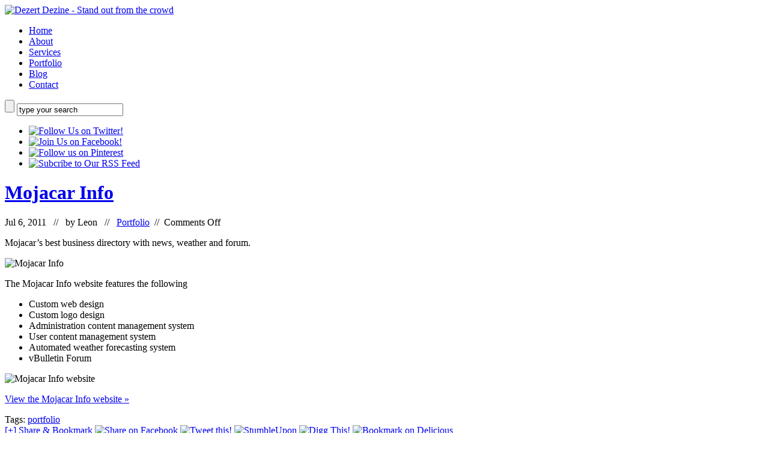

--- FILE ---
content_type: text/html; charset=UTF-8
request_url: https://www.dezertdezine.com/portfolio/mojacar-info
body_size: 8324
content:
<!DOCTYPE html PUBLIC "-//W3C//DTD XHTML 1.0 Transitional//EN" "http://www.w3.org/TR/xhtml1/DTD/xhtml1-transitional.dtd"><html
xmlns=http://www.w3.org/1999/xhtml lang=en-US><head
profile=http://gmpg.org/xfn/11><meta
http-equiv="Content-Type" content="text/html; charset=UTF-8"><meta
name="keywords" content="Dezert Dezine,website design spain,website design almeria, website albox"><meta
name="description" content="Dezert Dezine: Website design and development in Spain"><title>Mojacar Info &laquo;  Dezert Dezine</title><link
rel=stylesheet href=https://www.dezertdezine.com/wp-content/cache/minify/ea298.css media=all> <script src=https://www.dezertdezine.com/wp-content/cache/minify/ff980.js></script>  <script type=text/javascript>Cufon.replace('h1',{hover:true})('h2',{hover:true})('h3')('h4')('.reply',{hover:true})('.more-link');</script> <script type=text/javascript>$(document).ready(function(){$('#quickContactForm').ajaxForm(function(data){if(data==1){$('#success').fadeIn("slow");$('#bademail').fadeOut("slow");$('#badserver').fadeOut("slow");$('#contact').resetForm();}
else if(data==2){$('#badserver').fadeIn("slow");}
else if(data==3)
{$('#bademail').fadeIn("slow");}});});</script> <link
rel=pingback href=https://www.dezertdezine.com/xmlrpc.php><link
rel=archives title='October 2013' href=https://www.dezertdezine.com/2013/10><link
rel=archives title='September 2013' href=https://www.dezertdezine.com/2013/09><link
rel=archives title='May 2013' href=https://www.dezertdezine.com/2013/05><link
rel=archives title='June 2012' href=https://www.dezertdezine.com/2012/06><link
rel=archives title='May 2012' href=https://www.dezertdezine.com/2012/05><link
rel=archives title='September 2011' href=https://www.dezertdezine.com/2011/09><link
rel=archives title='August 2011' href=https://www.dezertdezine.com/2011/08><link
rel=archives title='July 2011' href=https://www.dezertdezine.com/2011/07><link
rel=archives title='June 2011' href=https://www.dezertdezine.com/2011/06><meta
name='robots' content='max-image-preview:large'><link
rel=alternate title="oEmbed (JSON)" type=application/json+oembed href="https://www.dezertdezine.com/wp-json/oembed/1.0/embed?url=https%3A%2F%2Fwww.dezertdezine.com%2Fportfolio%2Fmojacar-info"><link
rel=alternate title="oEmbed (XML)" type=text/xml+oembed href="https://www.dezertdezine.com/wp-json/oembed/1.0/embed?url=https%3A%2F%2Fwww.dezertdezine.com%2Fportfolio%2Fmojacar-info&#038;format=xml"><style id=wp-img-auto-sizes-contain-inline-css type=text/css>img:is([sizes=auto i],[sizes^="auto," i]){contain-intrinsic-size:3000px 1500px}</style><style id=wp-emoji-styles-inline-css type=text/css>img.wp-smiley,img.emoji{display:inline !important;border:none !important;box-shadow:none !important;height:1em !important;width:1em !important;margin:0
0.07em !important;vertical-align:-0.1em !important;background:none !important;padding:0
!important}</style><style id=wp-block-library-inline-css type=text/css>/*<![CDATA[*/:root{--wp-block-synced-color:#7a00df;--wp-block-synced-color--rgb:122,0,223;--wp-bound-block-color:var(--wp-block-synced-color);--wp-editor-canvas-background:#ddd;--wp-admin-theme-color:#007cba;--wp-admin-theme-color--rgb:0,124,186;--wp-admin-theme-color-darker-10:#006ba1;--wp-admin-theme-color-darker-10--rgb:0,107,160.5;--wp-admin-theme-color-darker-20:#005a87;--wp-admin-theme-color-darker-20--rgb:0,90,135;--wp-admin-border-width-focus:2px}@media (min-resolution:192dpi){:root{--wp-admin-border-width-focus:1.5px}}.wp-element-button{cursor:pointer}:root .has-very-light-gray-background-color{background-color:#eee}:root .has-very-dark-gray-background-color{background-color:#313131}:root .has-very-light-gray-color{color:#eee}:root .has-very-dark-gray-color{color:#313131}:root .has-vivid-green-cyan-to-vivid-cyan-blue-gradient-background{background:linear-gradient(135deg,#00d084,#0693e3)}:root .has-purple-crush-gradient-background{background:linear-gradient(135deg,#34e2e4,#4721fb 50%,#ab1dfe)}:root .has-hazy-dawn-gradient-background{background:linear-gradient(135deg,#faaca8,#dad0ec)}:root .has-subdued-olive-gradient-background{background:linear-gradient(135deg,#fafae1,#67a671)}:root .has-atomic-cream-gradient-background{background:linear-gradient(135deg,#fdd79a,#004a59)}:root .has-nightshade-gradient-background{background:linear-gradient(135deg,#330968,#31cdcf)}:root .has-midnight-gradient-background{background:linear-gradient(135deg,#020381,#2874fc)}:root{--wp--preset--font-size--normal:16px;--wp--preset--font-size--huge:42px}.has-regular-font-size{font-size:1em}.has-larger-font-size{font-size:2.625em}.has-normal-font-size{font-size:var(--wp--preset--font-size--normal)}.has-huge-font-size{font-size:var(--wp--preset--font-size--huge)}.has-text-align-center{text-align:center}.has-text-align-left{text-align:left}.has-text-align-right{text-align:right}.has-fit-text{white-space:nowrap!important}#end-resizable-editor-section{display:none}.aligncenter{clear:both}.items-justified-left{justify-content:flex-start}.items-justified-center{justify-content:center}.items-justified-right{justify-content:flex-end}.items-justified-space-between{justify-content:space-between}.screen-reader-text{border:0;clip-path:inset(50%);height:1px;margin:-1px;overflow:hidden;padding:0;position:absolute;width:1px;word-wrap:normal!important}.screen-reader-text:focus{background-color:#ddd;clip-path:none;color:#444;display:block;font-size:1em;height:auto;left:5px;line-height:normal;padding:15px
23px 14px;text-decoration:none;top:5px;width:auto;z-index:100000}html :where(.has-border-color){border-style:solid}html :where([style*=border-top-color]){border-top-style:solid}html :where([style*=border-right-color]){border-right-style:solid}html :where([style*=border-bottom-color]){border-bottom-style:solid}html :where([style*=border-left-color]){border-left-style:solid}html :where([style*=border-width]){border-style:solid}html :where([style*=border-top-width]){border-top-style:solid}html :where([style*=border-right-width]){border-right-style:solid}html :where([style*=border-bottom-width]){border-bottom-style:solid}html :where([style*=border-left-width]){border-left-style:solid}html :where(img[class*=wp-image-]){height:auto;max-width:100%}:where(figure){margin:0
0 1em}html :where(.is-position-sticky){--wp-admin--admin-bar--position-offset:var(--wp-admin--admin-bar--height,0px)}@media screen and (max-width:600px){html:where(.is-position-sticky){--wp-admin--admin-bar--position-offset:0px}}/*]]>*/</style><style id=global-styles-inline-css type=text/css>/*<![CDATA[*/:root{--wp--preset--aspect-ratio--square:1;--wp--preset--aspect-ratio--4-3:4/3;--wp--preset--aspect-ratio--3-4:3/4;--wp--preset--aspect-ratio--3-2:3/2;--wp--preset--aspect-ratio--2-3:2/3;--wp--preset--aspect-ratio--16-9:16/9;--wp--preset--aspect-ratio--9-16:9/16;--wp--preset--color--black:#000;--wp--preset--color--cyan-bluish-gray:#abb8c3;--wp--preset--color--white:#fff;--wp--preset--color--pale-pink:#f78da7;--wp--preset--color--vivid-red:#cf2e2e;--wp--preset--color--luminous-vivid-orange:#ff6900;--wp--preset--color--luminous-vivid-amber:#fcb900;--wp--preset--color--light-green-cyan:#7bdcb5;--wp--preset--color--vivid-green-cyan:#00d084;--wp--preset--color--pale-cyan-blue:#8ed1fc;--wp--preset--color--vivid-cyan-blue:#0693e3;--wp--preset--color--vivid-purple:#9b51e0;--wp--preset--gradient--vivid-cyan-blue-to-vivid-purple:linear-gradient(135deg,rgb(6,147,227) 0%,rgb(155,81,224) 100%);--wp--preset--gradient--light-green-cyan-to-vivid-green-cyan:linear-gradient(135deg,rgb(122,220,180) 0%,rgb(0,208,130) 100%);--wp--preset--gradient--luminous-vivid-amber-to-luminous-vivid-orange:linear-gradient(135deg,rgb(252,185,0) 0%,rgb(255,105,0) 100%);--wp--preset--gradient--luminous-vivid-orange-to-vivid-red:linear-gradient(135deg,rgb(255,105,0) 0%,rgb(207,46,46) 100%);--wp--preset--gradient--very-light-gray-to-cyan-bluish-gray:linear-gradient(135deg,rgb(238,238,238) 0%,rgb(169,184,195) 100%);--wp--preset--gradient--cool-to-warm-spectrum:linear-gradient(135deg,rgb(74,234,220) 0%,rgb(151,120,209) 20%,rgb(207,42,186) 40%,rgb(238,44,130) 60%,rgb(251,105,98) 80%,rgb(254,248,76) 100%);--wp--preset--gradient--blush-light-purple:linear-gradient(135deg,rgb(255,206,236) 0%,rgb(152,150,240) 100%);--wp--preset--gradient--blush-bordeaux:linear-gradient(135deg,rgb(254,205,165) 0%,rgb(254,45,45) 50%,rgb(107,0,62) 100%);--wp--preset--gradient--luminous-dusk:linear-gradient(135deg,rgb(255,203,112) 0%,rgb(199,81,192) 50%,rgb(65,88,208) 100%);--wp--preset--gradient--pale-ocean:linear-gradient(135deg,rgb(255,245,203) 0%,rgb(182,227,212) 50%,rgb(51,167,181) 100%);--wp--preset--gradient--electric-grass:linear-gradient(135deg,rgb(202,248,128) 0%,rgb(113,206,126) 100%);--wp--preset--gradient--midnight:linear-gradient(135deg,rgb(2,3,129) 0%,rgb(40,116,252) 100%);--wp--preset--font-size--small:13px;--wp--preset--font-size--medium:20px;--wp--preset--font-size--large:36px;--wp--preset--font-size--x-large:42px;--wp--preset--spacing--20:0.44rem;--wp--preset--spacing--30:0.67rem;--wp--preset--spacing--40:1rem;--wp--preset--spacing--50:1.5rem;--wp--preset--spacing--60:2.25rem;--wp--preset--spacing--70:3.38rem;--wp--preset--spacing--80:5.06rem;--wp--preset--shadow--natural:6px 6px 9px rgba(0, 0, 0, 0.2);--wp--preset--shadow--deep:12px 12px 50px rgba(0, 0, 0, 0.4);--wp--preset--shadow--sharp:6px 6px 0px rgba(0, 0, 0, 0.2);--wp--preset--shadow--outlined:6px 6px 0px -3px rgb(255, 255, 255), 6px 6px rgb(0, 0, 0);--wp--preset--shadow--crisp:6px 6px 0px rgb(0, 0, 0)}:where(.is-layout-flex){gap:0.5em}:where(.is-layout-grid){gap:0.5em}body .is-layout-flex{display:flex}.is-layout-flex{flex-wrap:wrap;align-items:center}.is-layout-flex>:is(*,div){margin:0}body .is-layout-grid{display:grid}.is-layout-grid>:is(*,div){margin:0}:where(.wp-block-columns.is-layout-flex){gap:2em}:where(.wp-block-columns.is-layout-grid){gap:2em}:where(.wp-block-post-template.is-layout-flex){gap:1.25em}:where(.wp-block-post-template.is-layout-grid){gap:1.25em}.has-black-color{color:var(--wp--preset--color--black) !important}.has-cyan-bluish-gray-color{color:var(--wp--preset--color--cyan-bluish-gray) !important}.has-white-color{color:var(--wp--preset--color--white) !important}.has-pale-pink-color{color:var(--wp--preset--color--pale-pink) !important}.has-vivid-red-color{color:var(--wp--preset--color--vivid-red) !important}.has-luminous-vivid-orange-color{color:var(--wp--preset--color--luminous-vivid-orange) !important}.has-luminous-vivid-amber-color{color:var(--wp--preset--color--luminous-vivid-amber) !important}.has-light-green-cyan-color{color:var(--wp--preset--color--light-green-cyan) !important}.has-vivid-green-cyan-color{color:var(--wp--preset--color--vivid-green-cyan) !important}.has-pale-cyan-blue-color{color:var(--wp--preset--color--pale-cyan-blue) !important}.has-vivid-cyan-blue-color{color:var(--wp--preset--color--vivid-cyan-blue) !important}.has-vivid-purple-color{color:var(--wp--preset--color--vivid-purple) !important}.has-black-background-color{background-color:var(--wp--preset--color--black) !important}.has-cyan-bluish-gray-background-color{background-color:var(--wp--preset--color--cyan-bluish-gray) !important}.has-white-background-color{background-color:var(--wp--preset--color--white) !important}.has-pale-pink-background-color{background-color:var(--wp--preset--color--pale-pink) !important}.has-vivid-red-background-color{background-color:var(--wp--preset--color--vivid-red) !important}.has-luminous-vivid-orange-background-color{background-color:var(--wp--preset--color--luminous-vivid-orange) !important}.has-luminous-vivid-amber-background-color{background-color:var(--wp--preset--color--luminous-vivid-amber) !important}.has-light-green-cyan-background-color{background-color:var(--wp--preset--color--light-green-cyan) !important}.has-vivid-green-cyan-background-color{background-color:var(--wp--preset--color--vivid-green-cyan) !important}.has-pale-cyan-blue-background-color{background-color:var(--wp--preset--color--pale-cyan-blue) !important}.has-vivid-cyan-blue-background-color{background-color:var(--wp--preset--color--vivid-cyan-blue) !important}.has-vivid-purple-background-color{background-color:var(--wp--preset--color--vivid-purple) !important}.has-black-border-color{border-color:var(--wp--preset--color--black) !important}.has-cyan-bluish-gray-border-color{border-color:var(--wp--preset--color--cyan-bluish-gray) !important}.has-white-border-color{border-color:var(--wp--preset--color--white) !important}.has-pale-pink-border-color{border-color:var(--wp--preset--color--pale-pink) !important}.has-vivid-red-border-color{border-color:var(--wp--preset--color--vivid-red) !important}.has-luminous-vivid-orange-border-color{border-color:var(--wp--preset--color--luminous-vivid-orange) !important}.has-luminous-vivid-amber-border-color{border-color:var(--wp--preset--color--luminous-vivid-amber) !important}.has-light-green-cyan-border-color{border-color:var(--wp--preset--color--light-green-cyan) !important}.has-vivid-green-cyan-border-color{border-color:var(--wp--preset--color--vivid-green-cyan) !important}.has-pale-cyan-blue-border-color{border-color:var(--wp--preset--color--pale-cyan-blue) !important}.has-vivid-cyan-blue-border-color{border-color:var(--wp--preset--color--vivid-cyan-blue) !important}.has-vivid-purple-border-color{border-color:var(--wp--preset--color--vivid-purple) !important}.has-vivid-cyan-blue-to-vivid-purple-gradient-background{background:var(--wp--preset--gradient--vivid-cyan-blue-to-vivid-purple) !important}.has-light-green-cyan-to-vivid-green-cyan-gradient-background{background:var(--wp--preset--gradient--light-green-cyan-to-vivid-green-cyan) !important}.has-luminous-vivid-amber-to-luminous-vivid-orange-gradient-background{background:var(--wp--preset--gradient--luminous-vivid-amber-to-luminous-vivid-orange) !important}.has-luminous-vivid-orange-to-vivid-red-gradient-background{background:var(--wp--preset--gradient--luminous-vivid-orange-to-vivid-red) !important}.has-very-light-gray-to-cyan-bluish-gray-gradient-background{background:var(--wp--preset--gradient--very-light-gray-to-cyan-bluish-gray) !important}.has-cool-to-warm-spectrum-gradient-background{background:var(--wp--preset--gradient--cool-to-warm-spectrum) !important}.has-blush-light-purple-gradient-background{background:var(--wp--preset--gradient--blush-light-purple) !important}.has-blush-bordeaux-gradient-background{background:var(--wp--preset--gradient--blush-bordeaux) !important}.has-luminous-dusk-gradient-background{background:var(--wp--preset--gradient--luminous-dusk) !important}.has-pale-ocean-gradient-background{background:var(--wp--preset--gradient--pale-ocean) !important}.has-electric-grass-gradient-background{background:var(--wp--preset--gradient--electric-grass) !important}.has-midnight-gradient-background{background:var(--wp--preset--gradient--midnight) !important}.has-small-font-size{font-size:var(--wp--preset--font-size--small) !important}.has-medium-font-size{font-size:var(--wp--preset--font-size--medium) !important}.has-large-font-size{font-size:var(--wp--preset--font-size--large) !important}.has-x-large-font-size{font-size:var(--wp--preset--font-size--x-large) !important}/*]]>*/</style><style id=classic-theme-styles-inline-css type=text/css>/*! This file is auto-generated */
.wp-block-button__link{color:#fff;background-color:#32373c;border-radius:9999px;box-shadow:none;text-decoration:none;padding:calc(.667em + 2px) calc(1.333em + 2px);font-size:1.125em}.wp-block-file__button{background:#32373c;color:#fff;text-decoration:none}</style><link
rel=EditURI type=application/rsd+xml title=RSD href=https://www.dezertdezine.com/xmlrpc.php?rsd><link
rel=canonical href=https://www.dezertdezine.com/portfolio/mojacar-info><link
rel=shortlink href='https://www.dezertdezine.com/?p=415'><link
rel=stylesheet href=https://www.dezertdezine.com/wp-content/cache/minify/1e784.css media=all><meta
property="og:type" content="article"><meta
property="og:title" content="Mojacar Info"><meta
property="og:url" content="https://www.dezertdezine.com/portfolio/mojacar-info"><meta
property="og:description" content="Mojacar&#8217;s best business directory with news, weather and forum."><meta
property="article:published_time" content="2011-07-06T14:32:02+00:00"><meta
property="article:modified_time" content="2011-07-06T14:32:02+00:00"><meta
property="og:site_name" content="Dezert Dezine"><meta
property="og:image" content="https://www.dezertdezine.com/wp-content/uploads/2011/07/mojacar_portfolio_thumb.png"><meta
property="og:image:width" content="300"><meta
property="og:image:height" content="200"><meta
property="og:image:alt" content="Mojacar Info"><meta
property="og:locale" content="en_US"><meta
name="twitter:text:title" content="Mojacar Info"><meta
name="twitter:image" content="https://www.dezertdezine.com/wp-content/uploads/2011/07/mojacar_portfolio_thumb.png?w=640"><meta
name="twitter:image:alt" content="Mojacar Info"><meta
name="twitter:card" content="summary_large_image"></head><body ><div
id=mainWrapper><div
id=wrapper><div
id=header><div
id=logo><a
href=https://www.dezertdezine.com/ ><img
src=https://www.dezertdezine.com/wp-content/themes/boldy/images/logo.png alt="Dezert Dezine - Stand out from the crowd"></a></div><div
id=mainMenu class=ddsmoothmenu><ul
id=menu-main-menu class=menu><li
id=menu-item-26 class="menu-item menu-item-type-custom menu-item-object-custom menu-item-home menu-item-26"><a
href=https://www.dezertdezine.com/ >Home</a></li>
<li
id=menu-item-27 class="menu-item menu-item-type-custom menu-item-object-custom menu-item-27"><a
href=https://www.dezertdezine.com/about>About</a></li>
<li
id=menu-item-28 class="menu-item menu-item-type-custom menu-item-object-custom menu-item-28"><a
href=https://www.dezertdezine.com/services>Services</a></li>
<li
id=menu-item-29 class="menu-item menu-item-type-custom menu-item-object-custom menu-item-29"><a
href=https://www.dezertdezine.com/portfolio>Portfolio</a></li>
<li
id=menu-item-30 class="menu-item menu-item-type-custom menu-item-object-custom menu-item-30"><a
href=https://www.dezertdezine.com/blog/ >Blog</a></li>
<li
id=menu-item-31 class="menu-item menu-item-type-custom menu-item-object-custom menu-item-31"><a
href=https://www.dezertdezine.com/contact>Contact</a></li></ul></div><div
id=topSearch><form
id=searchform action=https://www.dezertdezine.com/ method=get>
<input
type=submit value id=searchsubmit>
<input
type=text id=s name=s value="type your search"></form></div><div
id=topSocial><ul>
<li><a
href=http://www.twitter.com/dezertdezine class=twitter title="Follow Us on Twitter!"><img
src=https://www.dezertdezine.com/wp-content/themes/boldy/images/ico_twitter.png alt="Follow Us on Twitter!"></a></li>
<li><a
href=https://www.facebook.com/dezert.dezine.spain class=twitter title="Join Us on Facebook!"><img
src=https://www.dezertdezine.com/wp-content/themes/boldy/images/ico_facebook.png alt="Join Us on Facebook!"></a></li>
<li><a
href=http://pinterest.com/dezertdezine/ class=pinterest title="Follow us on Pinterest"><img
src=https://www.dezertdezine.com/wp-content/themes/boldy/images/ico_pinterest.png alt="Follow us on Pinterest"></a></li>
<li><a
href=https://www.dezertdezine.com/feed title=RSS class=rss><img
src=https://www.dezertdezine.com/wp-content/themes/boldy/images/ico_rss.png alt="Subcribe to Our RSS Feed"></a></li></ul></div></div><div
id=content><div
id=colLeft><div
class=postItem><h1><a
href=https://www.dezertdezine.com/portfolio/mojacar-info>Mojacar Info</a></h1><div
class=meta>
Jul 6, 2011 &nbsp;&nbsp;//&nbsp;&nbsp; by <span
class=author>Leon</span> &nbsp;&nbsp;//&nbsp;&nbsp; <a
href=https://www.dezertdezine.com/category/portfolio rel="category tag">Portfolio</a> &nbsp;//&nbsp; <span>Comments Off<span
class=screen-reader-text> on Mojacar Info</span></span></div><p>Mojacar&#8217;s best business directory with news, weather and forum.</p><p><img
fetchpriority=high decoding=async src=https://www.dezertdezine.com/wp-content/uploads/2011/07/mojacar_portfolio_thumb.png alt="Mojacar Info" title="Mojacar Info" width=300 height=200 class="alignnone size-full wp-image-416"></p><p>The Mojacar Info website features the following</p><ul>
<li>Custom web design</li>
<li>Custom logo design</li>
<li>Administration content management system</li>
<li>User content management system</li>
<li>Automated weather forecasting system</li>
<li>vBulletin Forum</li></ul><p><img
decoding=async src=https://www.dezertdezine.com/wp-content/uploads/2011/07/mojacarinfo_com.jpg alt="Mojacar Info website" title="Mojacar Info website" width=665 height=1697 class="alignnone size-full wp-image-417" srcset="https://www.dezertdezine.com/wp-content/uploads/2011/07/mojacarinfo_com.jpg 665w, https://www.dezertdezine.com/wp-content/uploads/2011/07/mojacarinfo_com-117x300.jpg 117w, https://www.dezertdezine.com/wp-content/uploads/2011/07/mojacarinfo_com-401x1024.jpg 401w" sizes="(max-width: 665px) 100vw, 665px"></p><p><a
href=http://www.mojacarinfo.com>View the Mojacar Info website &raquo;</a></p><div
class=postTags>Tags: <a
href=https://www.dezertdezine.com/tag/portfolio-2 rel=tag>portfolio</a></div><div
id=shareLinks>
<span
class=share_wrapper><a
href=# class=share>[+] Share &amp; Bookmark</a></span>
<span
id=icons>
<a
href="http://www.facebook.com/sharer.php?u=https%3A%2F%2Fwww.dezertdezine.com%2Fportfolio%2Fmojacar-info&amp;t=Mojacar%20Info" title="Share on Facebook">
<img
src=https://www.dezertdezine.com/wp-content/themes/boldy/images/facebook_32.png alt="Share on Facebook" id=sharethis-last></a><a
href="http://twitter.com/home/?status=Mojacar%20Info%20%3A%20https%3A%2F%2Fwww.dezertdezine.com%2Fportfolio%2Fmojacar-info" title="Tweet this!">
<img
src=https://www.dezertdezine.com/wp-content/themes/boldy/images/twitter_32.png alt="Tweet this!"></a><a
href="http://www.stumbleupon.com/submit?url=https%3A%2F%2Fwww.dezertdezine.com%2Fportfolio%2Fmojacar-info&amp;title=Mojacar%20Info" title=StumbleUpon>
<img
src=https://www.dezertdezine.com/wp-content/themes/boldy/images/stumbleupon_32.png alt=StumbleUpon></a><a
href="http://digg.com/submit?phase=2&amp;url=https%3A%2F%2Fwww.dezertdezine.com%2Fportfolio%2Fmojacar-info&amp;title=Mojacar%20Info" title="Digg this!">
<img
src=https://www.dezertdezine.com/wp-content/themes/boldy/images/digg_32.png alt="Digg This!"></a><a
href="http://del.icio.us/post?url=https%3A%2F%2Fwww.dezertdezine.com%2Fportfolio%2Fmojacar-info&amp;title=Mojacar%20Info" title="Bookmark on Delicious">
<img
src=https://www.dezertdezine.com/wp-content/themes/boldy/images/delicious_32.png alt="Bookmark on Delicious"></a>
</span></div></div></div><div
id=colRight><div
class=rightBox><h2>Blog Archives</h2><ul>
<li><a
href=https://www.dezertdezine.com/2013/10>October 2013</a></li>
<li><a
href=https://www.dezertdezine.com/2013/09>September 2013</a></li>
<li><a
href=https://www.dezertdezine.com/2013/05>May 2013</a></li>
<li><a
href=https://www.dezertdezine.com/2012/06>June 2012</a></li>
<li><a
href=https://www.dezertdezine.com/2012/05>May 2012</a></li>
<li><a
href=https://www.dezertdezine.com/2011/09>September 2011</a></li>
<li><a
href=https://www.dezertdezine.com/2011/08>August 2011</a></li>
<li><a
href=https://www.dezertdezine.com/2011/07>July 2011</a></li>
<li><a
href=https://www.dezertdezine.com/2011/06>June 2011</a></li></ul></div><div
class=rightBox><h2>Recent Posts</h2><ul>
<li>
<a
href=https://www.dezertdezine.com/portfolio/amg-spanish-property-sales>AMG Spanish Property Sales</a>
</li>
<li>
<a
href=https://www.dezertdezine.com/portfolio/steve-hayes-informatica>Steve Hayes Informatica</a>
</li>
<li>
<a
href=https://www.dezertdezine.com/portfolio/the-bull>The Bull</a>
</li>
<li>
<a
href=https://www.dezertdezine.com/portfolio/almond-house-oasis>Almond House Oasis</a>
</li>
<li>
<a
href=https://www.dezertdezine.com/portfolio/icasa-spain>iCASA Spain</a>
</li></ul></div><div
class=rightBox><h2>Tags</h2><div
class=tagcloud><a
href=https://www.dezertdezine.com/tag/amg-spanish-property-sales class="tag-cloud-link tag-link-39 tag-link-position-1" style="font-size: 8pt;" aria-label="AMG Spanish Property Sales (1 item)">AMG Spanish Property Sales</a>
<a
href=https://www.dezertdezine.com/tag/browser class="tag-cloud-link tag-link-11 tag-link-position-2" style="font-size: 8pt;" aria-label="browser (1 item)">browser</a>
<a
href=https://www.dezertdezine.com/tag/chrome class="tag-cloud-link tag-link-24 tag-link-position-3" style="font-size: 8pt;" aria-label="chrome (1 item)">chrome</a>
<a
href=https://www.dezertdezine.com/tag/cloud class="tag-cloud-link tag-link-13 tag-link-position-4" style="font-size: 8pt;" aria-label="cloud (1 item)">cloud</a>
<a
href=https://www.dezertdezine.com/tag/disable-skype-home-page class="tag-cloud-link tag-link-35 tag-link-position-5" style="font-size: 8pt;" aria-label="Disable Skype Home Page (1 item)">Disable Skype Home Page</a>
<a
href=https://www.dezertdezine.com/tag/dropbox class="tag-cloud-link tag-link-17 tag-link-position-6" style="font-size: 8pt;" aria-label="dropbox (1 item)">dropbox</a>
<a
href=https://www.dezertdezine.com/tag/email-headers class="tag-cloud-link tag-link-29 tag-link-position-7" style="font-size: 8pt;" aria-label="Email Headers (1 item)">Email Headers</a>
<a
href=https://www.dezertdezine.com/tag/firefox class="tag-cloud-link tag-link-23 tag-link-position-8" style="font-size: 8pt;" aria-label="firefox (1 item)">firefox</a>
<a
href=https://www.dezertdezine.com/tag/gmail class="tag-cloud-link tag-link-15 tag-link-position-9" style="font-size: 8pt;" aria-label="gmail (1 item)">gmail</a>
<a
href=https://www.dezertdezine.com/tag/google-chrome class="tag-cloud-link tag-link-30 tag-link-position-10" style="font-size: 8pt;" aria-label="Google Chrome (1 item)">Google Chrome</a>
<a
href=https://www.dezertdezine.com/tag/google-docs class="tag-cloud-link tag-link-16 tag-link-position-11" style="font-size: 8pt;" aria-label="google docs (1 item)">google docs</a>
<a
href=https://www.dezertdezine.com/tag/how-to class="tag-cloud-link tag-link-32 tag-link-position-12" style="font-size: 11.28125pt;" aria-label="how-to (3 items)">how-to</a>
<a
href=https://www.dezertdezine.com/tag/internet-explorer class="tag-cloud-link tag-link-22 tag-link-position-13" style="font-size: 8pt;" aria-label="internet explorer (1 item)">internet explorer</a>
<a
href=https://www.dezertdezine.com/tag/lastpass class="tag-cloud-link tag-link-18 tag-link-position-14" style="font-size: 8pt;" aria-label="lastpass (1 item)">lastpass</a>
<a
href=https://www.dezertdezine.com/tag/opera class="tag-cloud-link tag-link-26 tag-link-position-15" style="font-size: 8pt;" aria-label="opera (1 item)">opera</a>
<a
href=https://www.dezertdezine.com/tag/pixlr class="tag-cloud-link tag-link-21 tag-link-position-16" style="font-size: 8pt;" aria-label="pixlr (1 item)">pixlr</a>
<a
href=https://www.dezertdezine.com/tag/portfolio-2 class="tag-cloud-link tag-link-12 tag-link-position-17" style="font-size: 22pt;" aria-label="portfolio (37 items)">portfolio</a>
<a
href=https://www.dezertdezine.com/tag/safari class="tag-cloud-link tag-link-25 tag-link-position-18" style="font-size: 8pt;" aria-label="safari (1 item)">safari</a>
<a
href=https://www.dezertdezine.com/tag/skype class="tag-cloud-link tag-link-34 tag-link-position-19" style="font-size: 9.96875pt;" aria-label="Skype (2 items)">Skype</a>
<a
href=https://www.dezertdezine.com/tag/skype-shortcut class="tag-cloud-link tag-link-31 tag-link-position-20" style="font-size: 8pt;" aria-label="Skype shortcut (1 item)">Skype shortcut</a>
<a
href=https://www.dezertdezine.com/tag/spotify class="tag-cloud-link tag-link-20 tag-link-position-21" style="font-size: 8pt;" aria-label="spotify (1 item)">spotify</a>
<a
href=https://www.dezertdezine.com/tag/tb-header-tools-extension class="tag-cloud-link tag-link-27 tag-link-position-22" style="font-size: 8pt;" aria-label="TB Header Tools Extension (1 item)">TB Header Tools Extension</a>
<a
href=https://www.dezertdezine.com/tag/thunderbird class="tag-cloud-link tag-link-33 tag-link-position-23" style="font-size: 8pt;" aria-label="Thunderbird (1 item)">Thunderbird</a>
<a
href=https://www.dezertdezine.com/tag/web-based-app class="tag-cloud-link tag-link-14 tag-link-position-24" style="font-size: 8pt;" aria-label="web based app (1 item)">web based app</a>
<a
href=https://www.dezertdezine.com/tag/web-browser class="tag-cloud-link tag-link-10 tag-link-position-25" style="font-size: 8pt;" aria-label="web browser (1 item)">web browser</a>
<a
href=https://www.dezertdezine.com/tag/xmarks class="tag-cloud-link tag-link-19 tag-link-position-26" style="font-size: 8pt;" aria-label="xmarks (1 item)">xmarks</a></div></div></div></div></div><div
id=footer><div
style="width:960px; margin: 0 auto; position:relative;">
<a
href=# id=showHide >Show/Hide Footer Actions</a></div><div
id=footerActions ><div
id=footerActionsInner><div
id=quickContact><p
id=success class=successmsg style=display:none;>Your email has been sent! Thank you!</p><p
id=bademail class=errormsg style=display:none;>Please enter your name, a message and a valid email address.</p><p
id=badserver class=errormsg style=display:none;>Your email failed. Try again later.</p><form
action=https://www.dezertdezine.com/wp-content/themes/boldy/sendmail.php method=post id=quickContactForm><div
class=leftSide>
<input
type=text value="your name" id=quickName name=name>
<input
type=text value="your email" id=quickEmail name=email>
<input
type=submit name=submit id=submitinput value=Send></div><div
class=rightSide><textarea id=quickComment name=comment>your message</textarea></div><input
type=hidden id=quickReceiver name=receiver value=696e666f4064657a65727464657a696e652e636f6d>
<input
type=hidden name=checktrue  value=istrue></form></div></div></div><div
id=footerWidgets><div
id=footerWidgetsInner><div
id=copyright>Copyright &copy; Dezert Dezine 2000 - 2026<div
id=site5bottom>&nbsp;</div></div></div></div></div></div> <script async src="https://www.googletagmanager.com/gtag/js?id=G-QNYMXXQS67"></script> <script>window.dataLayer=window.dataLayer||[];function gtag(){dataLayer.push(arguments);}
gtag('js',new Date());gtag('config','G-QNYMXXQS67');</script><script type=speculationrules>{"prefetch":[{"source":"document","where":{"and":[{"href_matches":"/*"},{"not":{"href_matches":["/wp-*.php","/wp-admin/*","/wp-content/uploads/*","/wp-content/*","/wp-content/plugins/*","/wp-content/themes/boldy/*","/*\\?(.+)"]}},{"not":{"selector_matches":"a[rel~=\"nofollow\"]"}},{"not":{"selector_matches":".no-prefetch, .no-prefetch a"}}]},"eagerness":"conservative"}]}</script> <script src=https://www.dezertdezine.com/wp-content/cache/minify/cfa4d.js></script> <script class=javascript>dp.SyntaxHighlighter.ClipboardSwf='https://www.dezertdezine.com/wp-content/plugins/google-syntax-highlighter/Scripts/clipboard.swf';dp.SyntaxHighlighter.HighlightAll('code');</script> <script id=wp-emoji-settings type=application/json>{"baseUrl":"https://s.w.org/images/core/emoji/17.0.2/72x72/","ext":".png","svgUrl":"https://s.w.org/images/core/emoji/17.0.2/svg/","svgExt":".svg","source":{"concatemoji":"https://www.dezertdezine.com/wp-includes/js/wp-emoji-release.min.js?ver=d4632add9ff1e25e8d3a0a5fd7022c41"}}</script> <script type=module>/*<![CDATA[*//*! This file is auto-generated */
const a=JSON.parse(document.getElementById("wp-emoji-settings").textContent),o=(window._wpemojiSettings=a,"wpEmojiSettingsSupports"),s=["flag","emoji"];function i(e){try{var t={supportTests:e,timestamp:(new Date).valueOf()};sessionStorage.setItem(o,JSON.stringify(t))}catch(e){}}function c(e,t,n){e.clearRect(0,0,e.canvas.width,e.canvas.height),e.fillText(t,0,0);t=new Uint32Array(e.getImageData(0,0,e.canvas.width,e.canvas.height).data);e.clearRect(0,0,e.canvas.width,e.canvas.height),e.fillText(n,0,0);const a=new Uint32Array(e.getImageData(0,0,e.canvas.width,e.canvas.height).data);return t.every((e,t)=>e===a[t])}function p(e,t){e.clearRect(0,0,e.canvas.width,e.canvas.height),e.fillText(t,0,0);var n=e.getImageData(16,16,1,1);for(let e=0;e<n.data.length;e++)if(0!==n.data[e])return!1;return!0}function u(e,t,n,a){switch(t){case"flag":return n(e,"\ud83c\udff3\ufe0f\u200d\u26a7\ufe0f","\ud83c\udff3\ufe0f\u200b\u26a7\ufe0f")?!1:!n(e,"\ud83c\udde8\ud83c\uddf6","\ud83c\udde8\u200b\ud83c\uddf6")&&!n(e,"\ud83c\udff4\udb40\udc67\udb40\udc62\udb40\udc65\udb40\udc6e\udb40\udc67\udb40\udc7f","\ud83c\udff4\u200b\udb40\udc67\u200b\udb40\udc62\u200b\udb40\udc65\u200b\udb40\udc6e\u200b\udb40\udc67\u200b\udb40\udc7f");case"emoji":return!a(e,"\ud83e\u1fac8")}return!1}function f(e,t,n,a){let r;const o=(r="undefined"!=typeof WorkerGlobalScope&&self instanceof WorkerGlobalScope?new OffscreenCanvas(300,150):document.createElement("canvas")).getContext("2d",{willReadFrequently:!0}),s=(o.textBaseline="top",o.font="600 32px Arial",{});return e.forEach(e=>{s[e]=t(o,e,n,a)}),s}function r(e){var t=document.createElement("script");t.src=e,t.defer=!0,document.head.appendChild(t)}a.supports={everything:!0,everythingExceptFlag:!0},new Promise(t=>{let n=function(){try{var e=JSON.parse(sessionStorage.getItem(o));if("object"==typeof e&&"number"==typeof e.timestamp&&(new Date).valueOf()<e.timestamp+604800&&"object"==typeof e.supportTests)return e.supportTests}catch(e){}return null}();if(!n){if("undefined"!=typeof Worker&&"undefined"!=typeof OffscreenCanvas&&"undefined"!=typeof URL&&URL.createObjectURL&&"undefined"!=typeof Blob)try{var e="postMessage("+f.toString()+"("+[JSON.stringify(s),u.toString(),c.toString(),p.toString()].join(",")+"));",a=new Blob([e],{type:"text/javascript"});const r=new Worker(URL.createObjectURL(a),{name:"wpTestEmojiSupports"});return void(r.onmessage=e=>{i(n=e.data),r.terminate(),t(n)})}catch(e){}i(n=f(s,u,c,p))}t(n)}).then(e=>{for(const n in e)a.supports[n]=e[n],a.supports.everything=a.supports.everything&&a.supports[n],"flag"!==n&&(a.supports.everythingExceptFlag=a.supports.everythingExceptFlag&&a.supports[n]);var t;a.supports.everythingExceptFlag=a.supports.everythingExceptFlag&&!a.supports.flag,a.supports.everything||((t=a.source||{}).concatemoji?r(t.concatemoji):t.wpemoji&&t.twemoji&&(r(t.twemoji),r(t.wpemoji)))});/*]]>*/</script> </body></html>